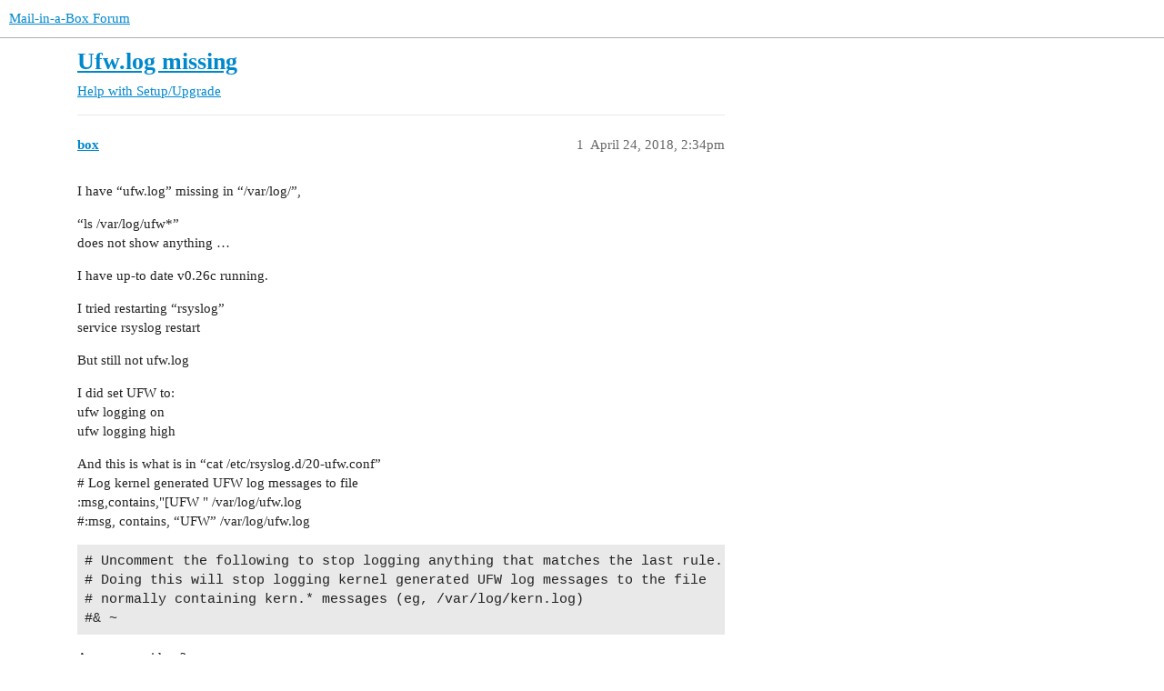

--- FILE ---
content_type: text/html; charset=utf-8
request_url: https://discourse.mailinabox.email/t/ufw-log-missing/3208
body_size: 2900
content:
<!DOCTYPE html>
<html lang="en">
  <head>
    <meta charset="utf-8">
    <title>Ufw.log missing - Help with Setup/Upgrade - Mail-in-a-Box Forum</title>
    <meta name="description" content="I have “ufw.log” missing in “/var/log/”, 
“ls /var/log/ufw*” 
does not show anything … 
I have up-to date v0.26c running. 
I tried restarting “rsyslog” 
service rsyslog restart 
But still not ufw.log 
I did set UFW to: 
&amp;hellip;">
    <meta name="generator" content="Discourse 3.3.0.beta1 - https://github.com/discourse/discourse version c5f1fc3a08eff7d9df9d2caf3688d1035dbc15d7">
<link rel="icon" type="image/png" href="https://discourse.mailinabox.email/uploads/default/optimized/2X/4/4d0933d13c456b7e57f296aa6cc344525b6f0c70_2_32x32.png">
<link rel="apple-touch-icon" type="image/png" href="https://discourse.mailinabox.email/uploads/default/optimized/2X/4/4d0933d13c456b7e57f296aa6cc344525b6f0c70_2_180x180.png">
<meta name="theme-color" media="all" content="#ffffff">

<meta name="viewport" content="width=device-width, initial-scale=1.0, minimum-scale=1.0, user-scalable=yes, viewport-fit=cover">
<link rel="canonical" href="https://discourse.mailinabox.email/t/ufw-log-missing/3208" />

<link rel="search" type="application/opensearchdescription+xml" href="https://discourse.mailinabox.email/opensearch.xml" title="Mail-in-a-Box Forum Search">

    <link href="/stylesheets/color_definitions_base__1_e6b8feecc6214d3030c8800bad7e6f1b751761bd.css?__ws=discourse.mailinabox.email" media="all" rel="stylesheet" class="light-scheme"/>

  <link href="/stylesheets/desktop_9fb8e08bb2a9b77e87f04c53ec4bb8b87217e7df.css?__ws=discourse.mailinabox.email" media="all" rel="stylesheet" data-target="desktop"  />



  <link href="/stylesheets/checklist_9fb8e08bb2a9b77e87f04c53ec4bb8b87217e7df.css?__ws=discourse.mailinabox.email" media="all" rel="stylesheet" data-target="checklist"  />
  <link href="/stylesheets/discourse-details_9fb8e08bb2a9b77e87f04c53ec4bb8b87217e7df.css?__ws=discourse.mailinabox.email" media="all" rel="stylesheet" data-target="discourse-details"  />
  <link href="/stylesheets/discourse-lazy-videos_9fb8e08bb2a9b77e87f04c53ec4bb8b87217e7df.css?__ws=discourse.mailinabox.email" media="all" rel="stylesheet" data-target="discourse-lazy-videos"  />
  <link href="/stylesheets/discourse-local-dates_9fb8e08bb2a9b77e87f04c53ec4bb8b87217e7df.css?__ws=discourse.mailinabox.email" media="all" rel="stylesheet" data-target="discourse-local-dates"  />
  <link href="/stylesheets/discourse-narrative-bot_9fb8e08bb2a9b77e87f04c53ec4bb8b87217e7df.css?__ws=discourse.mailinabox.email" media="all" rel="stylesheet" data-target="discourse-narrative-bot"  />
  <link href="/stylesheets/discourse-presence_9fb8e08bb2a9b77e87f04c53ec4bb8b87217e7df.css?__ws=discourse.mailinabox.email" media="all" rel="stylesheet" data-target="discourse-presence"  />
  <link href="/stylesheets/docker_manager_9fb8e08bb2a9b77e87f04c53ec4bb8b87217e7df.css?__ws=discourse.mailinabox.email" media="all" rel="stylesheet" data-target="docker_manager"  />
  <link href="/stylesheets/footnote_9fb8e08bb2a9b77e87f04c53ec4bb8b87217e7df.css?__ws=discourse.mailinabox.email" media="all" rel="stylesheet" data-target="footnote"  />
  <link href="/stylesheets/poll_9fb8e08bb2a9b77e87f04c53ec4bb8b87217e7df.css?__ws=discourse.mailinabox.email" media="all" rel="stylesheet" data-target="poll"  />
  <link href="/stylesheets/spoiler-alert_9fb8e08bb2a9b77e87f04c53ec4bb8b87217e7df.css?__ws=discourse.mailinabox.email" media="all" rel="stylesheet" data-target="spoiler-alert"  />
  <link href="/stylesheets/poll_desktop_9fb8e08bb2a9b77e87f04c53ec4bb8b87217e7df.css?__ws=discourse.mailinabox.email" media="all" rel="stylesheet" data-target="poll_desktop"  />

  <link href="/stylesheets/desktop_theme_1_d32d71bc83fa55bbc9ba1831ed676537f1e5a872.css?__ws=discourse.mailinabox.email" media="all" rel="stylesheet" data-target="desktop_theme" data-theme-id="1" data-theme-name="default theme"/>

    
    
        <link rel="alternate nofollow" type="application/rss+xml" title="RSS feed of &#39;Ufw.log missing&#39;" href="https://discourse.mailinabox.email/t/ufw-log-missing/3208.rss" />
    <meta property="og:site_name" content="Mail-in-a-Box Forum" />
<meta property="og:type" content="website" />
<meta name="twitter:card" content="summary" />
<meta name="twitter:image" content="https://discourse.mailinabox.email/uploads/default/original/2X/4/4d0933d13c456b7e57f296aa6cc344525b6f0c70.png" />
<meta property="og:image" content="https://discourse.mailinabox.email/uploads/default/original/2X/4/4d0933d13c456b7e57f296aa6cc344525b6f0c70.png" />
<meta property="og:url" content="https://discourse.mailinabox.email/t/ufw-log-missing/3208" />
<meta name="twitter:url" content="https://discourse.mailinabox.email/t/ufw-log-missing/3208" />
<meta property="og:title" content="Ufw.log missing" />
<meta name="twitter:title" content="Ufw.log missing" />
<meta property="og:description" content="I have “ufw.log” missing in “/var/log/”,  “ls /var/log/ufw*”  does not show anything …  I have up-to date v0.26c running.  I tried restarting “rsyslog”  service rsyslog restart  But still not ufw.log  I did set UFW to:  ufw logging on  ufw logging high  And this is what is in “cat /etc/rsyslog.d/20-ufw.conf”  # Log kernel generated UFW log messages to file  :msg,contains,&quot;[UFW &quot; /var/log/ufw.log  #:msg, contains, “UFW” /var/log/ufw.log  # Uncomment the following to stop logging anything that mat..." />
<meta name="twitter:description" content="I have “ufw.log” missing in “/var/log/”,  “ls /var/log/ufw*”  does not show anything …  I have up-to date v0.26c running.  I tried restarting “rsyslog”  service rsyslog restart  But still not ufw.log  I did set UFW to:  ufw logging on  ufw logging high  And this is what is in “cat /etc/rsyslog.d/20-ufw.conf”  # Log kernel generated UFW log messages to file  :msg,contains,&quot;[UFW &quot; /var/log/ufw.log  #:msg, contains, “UFW” /var/log/ufw.log  # Uncomment the following to stop logging anything that mat..." />
<meta property="og:article:section" content="Help with Setup/Upgrade" />
<meta property="og:article:section:color" content="3AB54A" />
<meta property="article:published_time" content="2018-04-24T14:34:49+00:00" />
<meta property="og:ignore_canonical" content="true" />


    
  </head>
  <body class="crawler ">
    
    <header>
  <a href="/">
    Mail-in-a-Box Forum
  </a>
</header>

    <div id="main-outlet" class="wrap" role="main">
        <div id="topic-title">
    <h1>
      <a href="/t/ufw-log-missing/3208">Ufw.log missing</a>
    </h1>

      <div class="topic-category" itemscope itemtype="http://schema.org/BreadcrumbList">
          <span itemprop="itemListElement" itemscope itemtype="http://schema.org/ListItem">
            <a href="/c/help-with-setup/5" class="badge-wrapper bullet" itemprop="item">
              <span class='badge-category-bg' style='background-color: #3AB54A'></span>
              <span class='badge-category clear-badge'>
                <span class='category-name' itemprop='name'>Help with Setup/Upgrade</span>
              </span>
            </a>
            <meta itemprop="position" content="1" />
          </span>
      </div>

  </div>

  

    <div itemscope itemtype='http://schema.org/DiscussionForumPosting'>
      <meta itemprop='headline' content='Ufw.log missing'>
      <link itemprop='url' href='https://discourse.mailinabox.email/t/ufw-log-missing/3208'>
      <meta itemprop='datePublished' content='2018-04-24T14:34:49Z'>
        <meta itemprop='articleSection' content='Help with Setup/Upgrade'>
      <meta itemprop='keywords' content=''>
      <div itemprop='publisher' itemscope itemtype="http://schema.org/Organization">
        <meta itemprop='name' content='Mail-in-a-Box Project'>
          <div itemprop='logo' itemscope itemtype="http://schema.org/ImageObject">
            <meta itemprop='url' content='https://discourse.mailinabox.email/uploads/default/original/2X/1/1872442d1ea29736228e2972233d11cc14504784.png'>
          </div>
      </div>


          <div id='post_1'  class='topic-body crawler-post'>
            <div class='crawler-post-meta'>
              <span class="creator" itemprop="author" itemscope itemtype="http://schema.org/Person">
                <a itemprop="url" href='https://discourse.mailinabox.email/u/box'><span itemprop='name'>box</span></a>
                
              </span>

                <link itemprop="mainEntityOfPage" href="https://discourse.mailinabox.email/t/ufw-log-missing/3208">


              <span class="crawler-post-infos">
                  <time  datetime='2018-04-24T14:34:49Z' class='post-time'>
                    April 24, 2018,  2:34pm
                  </time>
                  <meta itemprop='dateModified' content='2018-04-24T14:34:49Z'>
              <span itemprop='position'>1</span>
              </span>
            </div>
            <div class='post' itemprop='text'>
              <p>I have “ufw.log” missing in “/var/log/”,</p>
<p>“ls /var/log/ufw*”<br>
does not show anything …</p>
<p>I have up-to date v0.26c running.</p>
<p>I tried restarting “rsyslog”<br>
service rsyslog restart</p>
<p>But still not ufw.log</p>
<p>I did set UFW to:<br>
ufw logging on<br>
ufw logging high</p>
<p>And this is what is in “cat /etc/rsyslog.d/20-ufw.conf”<br>
# Log kernel generated UFW log messages to file<br>
:msg,contains,"[UFW " /var/log/ufw.log<br>
<span class="hashtag">#:msg</span>, contains, “UFW” /var/log/ufw.log</p>
<pre><code># Uncomment the following to stop logging anything that matches the last rule.
# Doing this will stop logging kernel generated UFW log messages to the file
# normally containing kern.* messages (eg, /var/log/kern.log)
#&amp; ~
</code></pre>
<p>Anyone any ideas?</p>
            </div>

            <div itemprop="interactionStatistic" itemscope itemtype="http://schema.org/InteractionCounter">
              <meta itemprop="interactionType" content="http://schema.org/LikeAction"/>
              <meta itemprop="userInteractionCount" content="0" />
              <span class='post-likes'></span>
            </div>

            <div itemprop="interactionStatistic" itemscope itemtype="http://schema.org/InteractionCounter">
                <meta itemprop="interactionType" content="http://schema.org/CommentAction"/>
                <meta itemprop="userInteractionCount" content="0" />
              </div>

          </div>
          <div id='post_2' itemprop='comment' itemscope itemtype='http://schema.org/Comment' class='topic-body crawler-post'>
            <div class='crawler-post-meta'>
              <span class="creator" itemprop="author" itemscope itemtype="http://schema.org/Person">
                <a itemprop="url" href='https://discourse.mailinabox.email/u/murgero'><span itemprop='name'>murgero</span></a>
                
              </span>



              <span class="crawler-post-infos">
                  <time itemprop='datePublished' datetime='2018-04-24T17:35:44Z' class='post-time'>
                    April 24, 2018,  5:35pm
                  </time>
                  <meta itemprop='dateModified' content='2018-04-24T17:35:44Z'>
              <span itemprop='position'>2</span>
              </span>
            </div>
            <div class='post' itemprop='text'>
              <p>ufw logs in syslog I thought?</p>
            </div>

            <div itemprop="interactionStatistic" itemscope itemtype="http://schema.org/InteractionCounter">
              <meta itemprop="interactionType" content="http://schema.org/LikeAction"/>
              <meta itemprop="userInteractionCount" content="0" />
              <span class='post-likes'></span>
            </div>

            <div itemprop="interactionStatistic" itemscope itemtype="http://schema.org/InteractionCounter">
                <meta itemprop="interactionType" content="http://schema.org/CommentAction"/>
                <meta itemprop="userInteractionCount" content="1" />
              </div>

          </div>
          <div id='post_3' itemprop='comment' itemscope itemtype='http://schema.org/Comment' class='topic-body crawler-post'>
            <div class='crawler-post-meta'>
              <span class="creator" itemprop="author" itemscope itemtype="http://schema.org/Person">
                <a itemprop="url" href='https://discourse.mailinabox.email/u/box'><span itemprop='name'>box</span></a>
                
              </span>



              <span class="crawler-post-infos">
                  <time itemprop='datePublished' datetime='2018-04-24T17:39:15Z' class='post-time'>
                    April 24, 2018,  5:39pm
                  </time>
                  <meta itemprop='dateModified' content='2018-04-24T17:39:15Z'>
              <span itemprop='position'>3</span>
              </span>
            </div>
            <div class='post' itemprop='text'>
              <p>Nope, nothing showing in “/var/log/syslog”</p>
<p>And no:<br>
/var/log/kern.log<br>
/var/log/messages<br>
files either …</p>
            </div>

            <div itemprop="interactionStatistic" itemscope itemtype="http://schema.org/InteractionCounter">
              <meta itemprop="interactionType" content="http://schema.org/LikeAction"/>
              <meta itemprop="userInteractionCount" content="0" />
              <span class='post-likes'></span>
            </div>

            <div itemprop="interactionStatistic" itemscope itemtype="http://schema.org/InteractionCounter">
                <meta itemprop="interactionType" content="http://schema.org/CommentAction"/>
                <meta itemprop="userInteractionCount" content="0" />
              </div>

          </div>
          <div id='post_4' itemprop='comment' itemscope itemtype='http://schema.org/Comment' class='topic-body crawler-post'>
            <div class='crawler-post-meta'>
              <span class="creator" itemprop="author" itemscope itemtype="http://schema.org/Person">
                <a itemprop="url" href='https://discourse.mailinabox.email/u/system'><span itemprop='name'>system</span></a>
                
                  Closed 
              </span>



              <span class="crawler-post-infos">
                  <time itemprop='datePublished' datetime='2018-05-01T17:39:17Z' class='post-time'>
                    May 1, 2018,  5:39pm
                  </time>
                  <meta itemprop='dateModified' content='2018-05-01T17:39:17Z'>
              <span itemprop='position'>4</span>
              </span>
            </div>
            <div class='post' itemprop='text'>
              <p>This topic was automatically closed 7 days after the last reply. New replies are no longer allowed.</p>
            </div>

            <div itemprop="interactionStatistic" itemscope itemtype="http://schema.org/InteractionCounter">
              <meta itemprop="interactionType" content="http://schema.org/LikeAction"/>
              <meta itemprop="userInteractionCount" content="0" />
              <span class='post-likes'></span>
            </div>

            <div itemprop="interactionStatistic" itemscope itemtype="http://schema.org/InteractionCounter">
                <meta itemprop="interactionType" content="http://schema.org/CommentAction"/>
                <meta itemprop="userInteractionCount" content="0" />
              </div>

          </div>
    </div>


    




    </div>
    <footer class="container wrap">
  <nav class='crawler-nav'>
    <ul>
      <li itemscope itemtype='http://schema.org/SiteNavigationElement'>
        <span itemprop='name'>
          <a href='/' itemprop="url">Home </a>
        </span>
      </li>
      <li itemscope itemtype='http://schema.org/SiteNavigationElement'>
        <span itemprop='name'>
          <a href='/categories' itemprop="url">Categories </a>
        </span>
      </li>
      <li itemscope itemtype='http://schema.org/SiteNavigationElement'>
        <span itemprop='name'>
          <a href='/guidelines' itemprop="url">FAQ/Guidelines </a>
        </span>
      </li>
        <li itemscope itemtype='http://schema.org/SiteNavigationElement'>
          <span itemprop='name'>
            <a href='/tos' itemprop="url">Terms of Service </a>
          </span>
        </li>
        <li itemscope itemtype='http://schema.org/SiteNavigationElement'>
          <span itemprop='name'>
            <a href='/privacy' itemprop="url">Privacy Policy </a>
          </span>
        </li>
    </ul>
  </nav>
  <p class='powered-by-link'>Powered by <a href="https://www.discourse.org">Discourse</a>, best viewed with JavaScript enabled</p>
</footer>

    
    
  </body>
  
</html>


--- FILE ---
content_type: text/css
request_url: https://discourse.mailinabox.email/stylesheets/discourse-narrative-bot_9fb8e08bb2a9b77e87f04c53ec4bb8b87217e7df.css?__ws=discourse.mailinabox.email
body_size: -85
content:
article[data-user-id="-2"] div.cooked iframe{border:0}

/*# sourceMappingURL=discourse-narrative-bot_9fb8e08bb2a9b77e87f04c53ec4bb8b87217e7df.css.map?__ws=discourse.mailinabox.email */


--- FILE ---
content_type: text/css
request_url: https://discourse.mailinabox.email/stylesheets/desktop_theme_1_d32d71bc83fa55bbc9ba1831ed676537f1e5a872.css?__ws=discourse.mailinabox.email
body_size: -120
content:

/*# sourceMappingURL=desktop_theme_1_d32d71bc83fa55bbc9ba1831ed676537f1e5a872.css.map?__ws=discourse.mailinabox.email */
